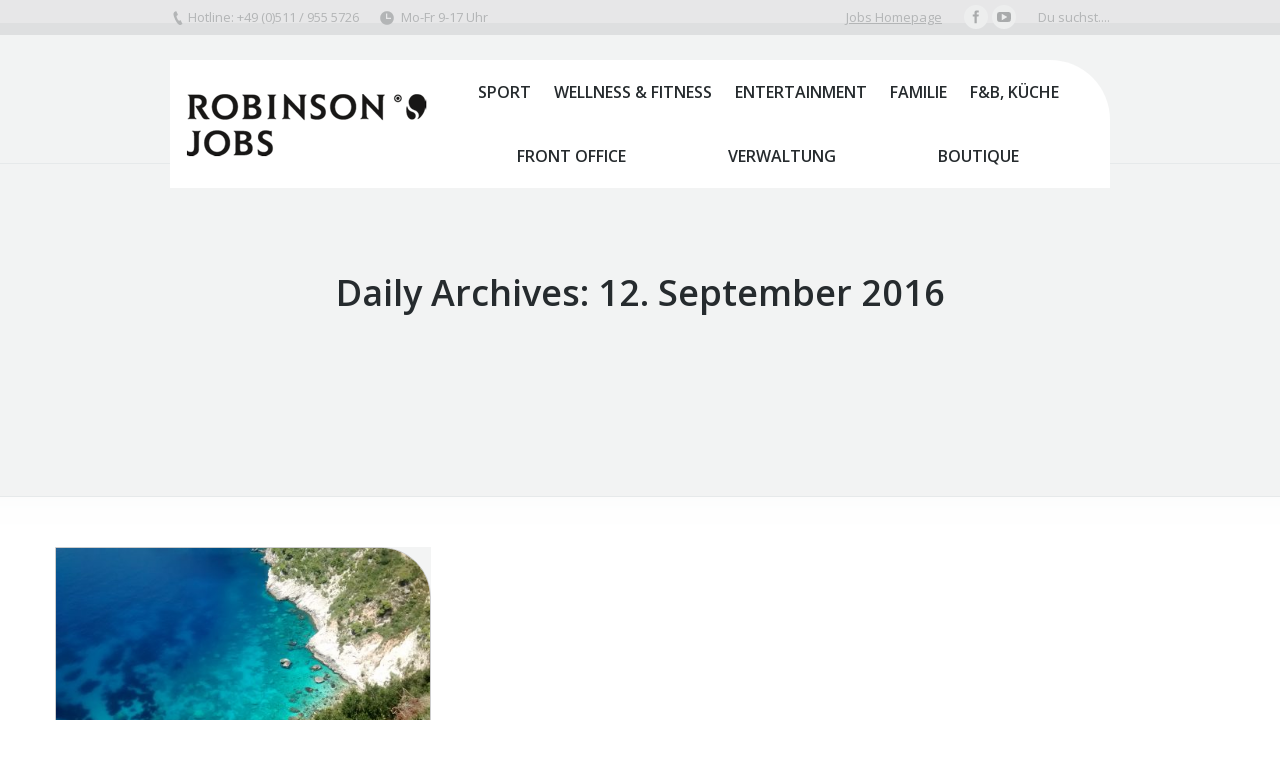

--- FILE ---
content_type: text/html; charset=UTF-8
request_url: http://jobblog.robinson.com/?m=20160912
body_size: 7849
content:
<!DOCTYPE html>
<!--[if lt IE 10 ]>
<html lang="de-DE" prefix="og: http://ogp.me/ns#" class="old-ie no-js">
<![endif]-->
<!--[if !(IE 6) | !(IE 7) | !(IE 8)  ]><!-->
<html lang="de-DE" prefix="og: http://ogp.me/ns#" class="no-js">
<!--<![endif]-->
<head>
	<meta charset="UTF-8" />
		<meta name="viewport" content="width=device-width, initial-scale=1, maximum-scale=1">
		<link rel="profile" href="http://gmpg.org/xfn/11" />
	<link rel="pingback" href="http://jobblog.robinson.com/xmlrpc.php" />
	<!--[if IE]>
	<script src="//html5shiv.googlecode.com/svn/trunk/html5.js"></script>
	<![endif]-->
	<title>September 2016 - Robinson Job Blog</title>
<script type="text/javascript">
function createCookie(a,d,b){if(b){var c=new Date;c.setTime(c.getTime()+864E5*b);b="; expires="+c.toGMTString()}else b="";document.cookie=a+"="+d+b+"; path=/"}function readCookie(a){a+="=";for(var d=document.cookie.split(";"),b=0;b<d.length;b++){for(var c=d[b];" "==c.charAt(0);)c=c.substring(1,c.length);if(0==c.indexOf(a))return c.substring(a.length,c.length)}return null}function eraseCookie(a){createCookie(a,"",-1)}
function areCookiesEnabled(){var a=!1;createCookie("testing","Hello",1);null!=readCookie("testing")&&(a=!0,eraseCookie("testing"));return a}(function(a){var d=readCookie("devicePixelRatio"),b=void 0===a.devicePixelRatio?1:a.devicePixelRatio;areCookiesEnabled()&&null==d&&(createCookie("devicePixelRatio",b,7),1!=b&&a.location.reload(!0))})(window);
</script>
<!-- This site is optimized with the Yoast SEO plugin v3.3.4 - https://yoast.com/wordpress/plugins/seo/ -->
<meta name="robots" content="noindex,follow"/>
<link rel="canonical" href="http://jobblog.robinson.com/?m=20260119" />
<meta property="og:locale" content="de_DE" />
<meta property="og:type" content="object" />
<meta property="og:title" content="September 2016 - Robinson Job Blog" />
<meta property="og:url" content="http://jobblog.robinson.com/?m=20260119" />
<meta property="og:site_name" content="Robinson Job Blog" />
<meta name="twitter:card" content="summary" />
<meta name="twitter:title" content="September 2016 - Robinson Job Blog" />
<!-- / Yoast SEO plugin. -->

<link rel="alternate" type="application/rss+xml" title="Robinson Job Blog &raquo; Feed" href="http://jobblog.robinson.com/?feed=rss2" />
<link rel="alternate" type="application/rss+xml" title="Robinson Job Blog &raquo; Kommentar-Feed" href="http://jobblog.robinson.com/?feed=comments-rss2" />
		<script type="text/javascript">
			window._wpemojiSettings = {"baseUrl":"https:\/\/s.w.org\/images\/core\/emoji\/72x72\/","ext":".png","source":{"concatemoji":"http:\/\/jobblog.robinson.com\/wp-includes\/js\/wp-emoji-release.min.js?ver=4.5.12"}};
			!function(a,b,c){function d(a){var c,d,e,f=b.createElement("canvas"),g=f.getContext&&f.getContext("2d"),h=String.fromCharCode;if(!g||!g.fillText)return!1;switch(g.textBaseline="top",g.font="600 32px Arial",a){case"flag":return g.fillText(h(55356,56806,55356,56826),0,0),f.toDataURL().length>3e3;case"diversity":return g.fillText(h(55356,57221),0,0),c=g.getImageData(16,16,1,1).data,d=c[0]+","+c[1]+","+c[2]+","+c[3],g.fillText(h(55356,57221,55356,57343),0,0),c=g.getImageData(16,16,1,1).data,e=c[0]+","+c[1]+","+c[2]+","+c[3],d!==e;case"simple":return g.fillText(h(55357,56835),0,0),0!==g.getImageData(16,16,1,1).data[0];case"unicode8":return g.fillText(h(55356,57135),0,0),0!==g.getImageData(16,16,1,1).data[0]}return!1}function e(a){var c=b.createElement("script");c.src=a,c.type="text/javascript",b.getElementsByTagName("head")[0].appendChild(c)}var f,g,h,i;for(i=Array("simple","flag","unicode8","diversity"),c.supports={everything:!0,everythingExceptFlag:!0},h=0;h<i.length;h++)c.supports[i[h]]=d(i[h]),c.supports.everything=c.supports.everything&&c.supports[i[h]],"flag"!==i[h]&&(c.supports.everythingExceptFlag=c.supports.everythingExceptFlag&&c.supports[i[h]]);c.supports.everythingExceptFlag=c.supports.everythingExceptFlag&&!c.supports.flag,c.DOMReady=!1,c.readyCallback=function(){c.DOMReady=!0},c.supports.everything||(g=function(){c.readyCallback()},b.addEventListener?(b.addEventListener("DOMContentLoaded",g,!1),a.addEventListener("load",g,!1)):(a.attachEvent("onload",g),b.attachEvent("onreadystatechange",function(){"complete"===b.readyState&&c.readyCallback()})),f=c.source||{},f.concatemoji?e(f.concatemoji):f.wpemoji&&f.twemoji&&(e(f.twemoji),e(f.wpemoji)))}(window,document,window._wpemojiSettings);
		</script>
		<style type="text/css">
img.wp-smiley,
img.emoji {
	display: inline !important;
	border: none !important;
	box-shadow: none !important;
	height: 1em !important;
	width: 1em !important;
	margin: 0 .07em !important;
	vertical-align: -0.1em !important;
	background: none !important;
	padding: 0 !important;
}
</style>
<link rel='stylesheet' id='contact-form-7-css'  href='http://jobblog.robinson.com/wp-content/plugins/contact-form-7/includes/css/styles.css?ver=4.4.2' type='text/css' media='all' />
<link rel='stylesheet' id='tp_twitter_plugin_css-css'  href='http://jobblog.robinson.com/wp-content/plugins/recent-tweets-widget/tp_twitter_plugin.css?ver=1.0' type='text/css' media='screen' />
<link rel='stylesheet' id='js_composer_front-css'  href='http://jobblog.robinson.com/wp-content/plugins/js_composer/assets/css/js_composer.min.css?ver=4.11.1' type='text/css' media='all' />
<link rel='stylesheet' id='dt-web-fonts-css'  href='http://fonts.googleapis.com/css?family=Open+Sans%3A400%2C600%2C700&#038;ver=4.5.12' type='text/css' media='all' />
<link rel='stylesheet' id='dt-main-css'  href='http://jobblog.robinson.com/wp-content/themes/dt-the7/css/main.min.css?ver=1.0.0' type='text/css' media='all' />
<style id='dt-main-inline-css' type='text/css'>
body #load {
  display: block;
  height: 100%;
  overflow: hidden;
  position: fixed;
  width: 100%;
  z-index: 9901;
}
.load-wrap {
  width: 100%;
  height: 100%;
  background-position: center center;
  background-repeat: no-repeat;
  text-align: center;
}
.load-wrap > svg {
  position: absolute;
  top: 50%;
  left: 50%;
  -ms-transform: translate(-50%,-50%);
  -webkit-transform: translate(-50%,-50%);
  transform: translate(-50%,-50%);
}
#load {
  background-color: rgba(46,221,237,0.96);
  background: rgba(46,221,237,0.96);
  background: -webkit-linear-gradient(30deg,rgba(46,221,237,0.96) 0%,rgba(0,132,187,0.96) 100%);
  background: linear-gradient(30deg,rgba(46,221,237,0.96) 0%,rgba(0,132,187,0.96) 100%);
}
.uil-default rect:not(.bk) {
  fill: #ffffff;
}
.uil-ring > path {
  fill: #ffffff;
}
.ring-loader .circle {
  fill: #ffffff;
}
.ring-loader .moving-circle {
  fill: #ffffff;
}
.uil-hourglass .glass {
  stroke: #ffffff;
}
.uil-hourglass .sand {
  fill: #ffffff;
}
.spinner-loader .load-wrap {
  background-image: url("data:image/svg+xml,%3Csvg width='75px' height='75px' xmlns='http://www.w3.org/2000/svg' viewBox='0 0 100 100' preserveAspectRatio='xMidYMid' class='uil-default'%3E%3Crect x='0' y='0' width='100' height='100' fill='none' class='bk'%3E%3C/rect%3E%3Crect  x='46.5' y='40' width='7' height='20' rx='5' ry='5' fill='%23ffffff' transform='rotate(0 50 50) translate(0 -30)'%3E  %3Canimate attributeName='opacity' from='1' to='0' dur='1s' begin='0s' repeatCount='indefinite'/%3E%3C/rect%3E%3Crect  x='46.5' y='40' width='7' height='20' rx='5' ry='5' fill='%23ffffff' transform='rotate(30 50 50) translate(0 -30)'%3E  %3Canimate attributeName='opacity' from='1' to='0' dur='1s' begin='0.08333333333333333s' repeatCount='indefinite'/%3E%3C/rect%3E%3Crect  x='46.5' y='40' width='7' height='20' rx='5' ry='5' fill='%23ffffff' transform='rotate(60 50 50) translate(0 -30)'%3E  %3Canimate attributeName='opacity' from='1' to='0' dur='1s' begin='0.16666666666666666s' repeatCount='indefinite'/%3E%3C/rect%3E%3Crect  x='46.5' y='40' width='7' height='20' rx='5' ry='5' fill='%23ffffff' transform='rotate(90 50 50) translate(0 -30)'%3E  %3Canimate attributeName='opacity' from='1' to='0' dur='1s' begin='0.25s' repeatCount='indefinite'/%3E%3C/rect%3E%3Crect  x='46.5' y='40' width='7' height='20' rx='5' ry='5' fill='%23ffffff' transform='rotate(120 50 50) translate(0 -30)'%3E  %3Canimate attributeName='opacity' from='1' to='0' dur='1s' begin='0.3333333333333333s' repeatCount='indefinite'/%3E%3C/rect%3E%3Crect  x='46.5' y='40' width='7' height='20' rx='5' ry='5' fill='%23ffffff' transform='rotate(150 50 50) translate(0 -30)'%3E  %3Canimate attributeName='opacity' from='1' to='0' dur='1s' begin='0.4166666666666667s' repeatCount='indefinite'/%3E%3C/rect%3E%3Crect  x='46.5' y='40' width='7' height='20' rx='5' ry='5' fill='%23ffffff' transform='rotate(180 50 50) translate(0 -30)'%3E  %3Canimate attributeName='opacity' from='1' to='0' dur='1s' begin='0.5s' repeatCount='indefinite'/%3E%3C/rect%3E%3Crect  x='46.5' y='40' width='7' height='20' rx='5' ry='5' fill='%23ffffff' transform='rotate(210 50 50) translate(0 -30)'%3E  %3Canimate attributeName='opacity' from='1' to='0' dur='1s' begin='0.5833333333333334s' repeatCount='indefinite'/%3E%3C/rect%3E%3Crect  x='46.5' y='40' width='7' height='20' rx='5' ry='5' fill='%23ffffff' transform='rotate(240 50 50) translate(0 -30)'%3E  %3Canimate attributeName='opacity' from='1' to='0' dur='1s' begin='0.6666666666666666s' repeatCount='indefinite'/%3E%3C/rect%3E%3Crect  x='46.5' y='40' width='7' height='20' rx='5' ry='5' fill='%23ffffff' transform='rotate(270 50 50) translate(0 -30)'%3E  %3Canimate attributeName='opacity' from='1' to='0' dur='1s' begin='0.75s' repeatCount='indefinite'/%3E%3C/rect%3E%3Crect  x='46.5' y='40' width='7' height='20' rx='5' ry='5' fill='%23ffffff' transform='rotate(300 50 50) translate(0 -30)'%3E  %3Canimate attributeName='opacity' from='1' to='0' dur='1s' begin='0.8333333333333334s' repeatCount='indefinite'/%3E%3C/rect%3E%3Crect  x='46.5' y='40' width='7' height='20' rx='5' ry='5' fill='%23ffffff' transform='rotate(330 50 50) translate(0 -30)'%3E  %3Canimate attributeName='opacity' from='1' to='0' dur='1s' begin='0.9166666666666666s' repeatCount='indefinite'/%3E%3C/rect%3E%3C/svg%3E");
}
.ring-loader .load-wrap {
  background-image: url("data:image/svg+xml,%3Csvg xmlns='http://www.w3.org/2000/svg' viewBox='0 0 32 32' width='72' height='72' fill='%23ffffff'%3E   %3Cpath opacity='.25' d='M16 0 A16 16 0 0 0 16 32 A16 16 0 0 0 16 0 M16 4 A12 12 0 0 1 16 28 A12 12 0 0 1 16 4'/%3E   %3Cpath d='M16 0 A16 16 0 0 1 32 16 L28 16 A12 12 0 0 0 16 4z'%3E     %3CanimateTransform attributeName='transform' type='rotate' from='0 16 16' to='360 16 16' dur='0.8s' repeatCount='indefinite' /%3E   %3C/path%3E %3C/svg%3E");
}
.hourglass-loader .load-wrap {
  background-image: url("data:image/svg+xml,%3Csvg xmlns='http://www.w3.org/2000/svg' viewBox='0 0 32 32' width='72' height='72' fill='%23ffffff'%3E   %3Cpath transform='translate(2)' d='M0 12 V20 H4 V12z'%3E      %3Canimate attributeName='d' values='M0 12 V20 H4 V12z; M0 4 V28 H4 V4z; M0 12 V20 H4 V12z; M0 12 V20 H4 V12z' dur='1.2s' repeatCount='indefinite' begin='0' keytimes='0;.2;.5;1' keySplines='0.2 0.2 0.4 0.8;0.2 0.6 0.4 0.8;0.2 0.8 0.4 0.8' calcMode='spline'  /%3E   %3C/path%3E   %3Cpath transform='translate(8)' d='M0 12 V20 H4 V12z'%3E     %3Canimate attributeName='d' values='M0 12 V20 H4 V12z; M0 4 V28 H4 V4z; M0 12 V20 H4 V12z; M0 12 V20 H4 V12z' dur='1.2s' repeatCount='indefinite' begin='0.2' keytimes='0;.2;.5;1' keySplines='0.2 0.2 0.4 0.8;0.2 0.6 0.4 0.8;0.2 0.8 0.4 0.8' calcMode='spline'  /%3E   %3C/path%3E   %3Cpath transform='translate(14)' d='M0 12 V20 H4 V12z'%3E     %3Canimate attributeName='d' values='M0 12 V20 H4 V12z; M0 4 V28 H4 V4z; M0 12 V20 H4 V12z; M0 12 V20 H4 V12z' dur='1.2s' repeatCount='indefinite' begin='0.4' keytimes='0;.2;.5;1' keySplines='0.2 0.2 0.4 0.8;0.2 0.6 0.4 0.8;0.2 0.8 0.4 0.8' calcMode='spline' /%3E   %3C/path%3E   %3Cpath transform='translate(20)' d='M0 12 V20 H4 V12z'%3E     %3Canimate attributeName='d' values='M0 12 V20 H4 V12z; M0 4 V28 H4 V4z; M0 12 V20 H4 V12z; M0 12 V20 H4 V12z' dur='1.2s' repeatCount='indefinite' begin='0.6' keytimes='0;.2;.5;1' keySplines='0.2 0.2 0.4 0.8;0.2 0.6 0.4 0.8;0.2 0.8 0.4 0.8' calcMode='spline' /%3E   %3C/path%3E   %3Cpath transform='translate(26)' d='M0 12 V20 H4 V12z'%3E     %3Canimate attributeName='d' values='M0 12 V20 H4 V12z; M0 4 V28 H4 V4z; M0 12 V20 H4 V12z; M0 12 V20 H4 V12z' dur='1.2s' repeatCount='indefinite' begin='0.8' keytimes='0;.2;.5;1' keySplines='0.2 0.2 0.4 0.8;0.2 0.6 0.4 0.8;0.2 0.8 0.4 0.8' calcMode='spline' /%3E   %3C/path%3E %3C/svg%3E");
}

</style>
<!--[if lt IE 10]>
<link rel='stylesheet' id='dt-old-ie-css'  href='http://jobblog.robinson.com/wp-content/themes/dt-the7/css/old-ie.css?ver=1.0.0' type='text/css' media='all' />
<![endif]-->
<link rel='stylesheet' id='dt-awsome-fonts-css'  href='http://jobblog.robinson.com/wp-content/themes/dt-the7/fonts/FontAwesome/css/font-awesome.min.css?ver=1.0.0' type='text/css' media='all' />
<link rel='stylesheet' id='dt-fontello-css'  href='http://jobblog.robinson.com/wp-content/themes/dt-the7/fonts/fontello/css/fontello.min.css?ver=1.0.0' type='text/css' media='all' />
<!--[if lt IE 10]>
<link rel='stylesheet' id='dt-custom-old-ie.less-css'  href='http://jobblog.robinson.com/wp-content/themes/dt-the7/css/compiled/custom-old-ie-skin07s.css?ver=1.0.0' type='text/css' media='all' />
<![endif]-->
<link rel='stylesheet' id='dt-custom.less-css'  href='http://jobblog.robinson.com/wp-content/themes/dt-the7/css/compiled/custom-skin07s.css?ver=1.0.0' type='text/css' media='all' />
<link rel='stylesheet' id='dt-media.less-css'  href='http://jobblog.robinson.com/wp-content/themes/dt-the7/css/compiled/media-skin07s.css?ver=1.0.0' type='text/css' media='all' />
<link rel='stylesheet' id='style-css'  href='http://jobblog.robinson.com/wp-content/themes/dt-the7-child/style.css?ver=1.0.0' type='text/css' media='all' />
<style id='style-inline-css' type='text/css'>
.blog .post.bg-on, .portfolio .post.bg-on {
    border: 1px solid #cccccc;
    border-top-right-radius: 50px;
}
.bg-on .blog-media {
    border: 1px solid #cccccc;
    border-top-right-radius: 50px;
    position: relative;
}
.masthead:not(.side-header):not(.mixed-header) .header-bar, .header-space {
    background: #fff none repeat scroll 0 0;
    border-top-right-radius: 60px;
    min-height: 100px;
top: 25px;
}

.overlap #fancy-header, .overlap .page-title {
    margin-bottom: -70px;
    margin-top: -140px;
}
.overlap .masthead:not(.mixed-header):not(.side-header) {
    background-color: transparent;
    background-image: none;
    background-position: center center;
    background-repeat: repeat;
    border-bottom: medium none;
    box-shadow: 0 1px 0 0 rgba(5, 38, 57, 0.05);
}
.phantom-sticky.sticky-on .masthead:not(.mixed-header):not(.side-header):not(.masthead-mobile), .phantom-sticky.sticky-on .mixed-header.side-header-h-stroke {
    background: rgba(0, 0, 0, 0) none repeat scroll 0 0 !important;
}
.masthead:not(.side-header) .main-nav {
  margin-right: 40px;
}
.masthead:not(.side-header):not(.side-header-menu-icon) .top-bar, .masthead:not(.side-header):not(.side-header-menu-icon) .header-bar, .masthead:not(.side-header):not(.side-header-menu-icon) .mobile-header-bar {
    max-width: calc(940px);
}
</style>
<link rel='stylesheet' id='bsf-Defaults-css'  href='http://jobblog.robinson.com/wp-content/uploads/smile_fonts/Defaults/Defaults.css?ver=4.5.12' type='text/css' media='all' />
<script type='text/javascript' src='http://jobblog.robinson.com/wp-includes/js/jquery/jquery.js?ver=1.12.4'></script>
<script type='text/javascript' src='http://jobblog.robinson.com/wp-includes/js/jquery/jquery-migrate.min.js?ver=1.4.1'></script>
<script type='text/javascript'>
/* <![CDATA[ */
var dtLocal = {"themeUrl":"http:\/\/jobblog.robinson.com\/wp-content\/themes\/dt-the7","passText":"Um diesen gesch\u00fctzten Eintrag anzuschauen, geben Sie bitte folgendes Passwort ein:","moreButtonText":{"loading":"Lade..."},"postID":"4363","ajaxurl":"http:\/\/jobblog.robinson.com\/wp-admin\/admin-ajax.php","contactNonce":"a0e9183032","ajaxNonce":"9052978a76","pageData":{"type":"archive","template":"archive","layout":"masonry"},"themeSettings":{"smoothScroll":"off","lazyLoading":false,"accentColor":{"mode":"gradient","color":["#0ca2e0","#27dde8"]},"floatingHeader":{"showAfter":140,"showMenu":false,"height":100,"logo":{"showLogo":true,"html":"<img class=\" preload-me\" src=\"http:\/\/jobblog.robinson.com\/wp-content\/uploads\/2016\/04\/jobs_rob_logo_sd.png\" srcset=\"http:\/\/jobblog.robinson.com\/wp-content\/uploads\/2016\/04\/jobs_rob_logo_sd.png 271w, http:\/\/jobblog.robinson.com\/wp-content\/uploads\/2016\/04\/jobs_rob_logo.png 460w\" width=\"271\" height=\"70\"   sizes=\"271px\" alt=\"Robinson Job Blog\" \/>"}},"mobileHeader":{"firstSwitchPoint":1040,"secondSwitchPoint":800},"content":{"responsivenessTreshold":970,"textColor":"#676b6d","headerColor":"#262b2e"},"stripes":{"stripe1":{"textColor":"#676b6d","headerColor":"#262b2e"},"stripe2":{"textColor":"#ffffff","headerColor":"#ffffff"},"stripe3":{"textColor":"#262b2e","headerColor":"#262b2e"}}}};
/* ]]> */
</script>
<script type='text/javascript' src='http://jobblog.robinson.com/wp-content/themes/dt-the7/js/above-the-fold.min.js?ver=1.0.0'></script>
<link rel='https://api.w.org/' href='http://jobblog.robinson.com/?rest_route=/' />
<link rel="EditURI" type="application/rsd+xml" title="RSD" href="http://jobblog.robinson.com/xmlrpc.php?rsd" />
<link rel="wlwmanifest" type="application/wlwmanifest+xml" href="http://jobblog.robinson.com/wp-includes/wlwmanifest.xml" /> 
<meta name="generator" content="WordPress 4.5.12" />
		<style type="text/css">.recentcomments a{display:inline !important;padding:0 !important;margin:0 !important;}</style>
		<meta name="generator" content="Powered by Visual Composer - drag and drop page builder for WordPress."/>
<!--[if lte IE 9]><link rel="stylesheet" type="text/css" href="http://jobblog.robinson.com/wp-content/plugins/js_composer/assets/css/vc_lte_ie9.min.css" media="screen"><![endif]--><!--[if IE  8]><link rel="stylesheet" type="text/css" href="http://jobblog.robinson.com/wp-content/plugins/js_composer/assets/css/vc-ie8.min.css" media="screen"><![endif]--><script type="text/javascript">
jQuery(function($) {
	var $window = $(window),
		$load = $("#load");
	
	$window.removeLoading = setTimeout(function() {
		$load.addClass("loader-removed").fadeOut(500);
	}, 500);
	
	$window.one("dt.removeLoading", function() {
		if (!$load.hasClass("loader-removed")) {
			clearTimeout($window.removeLoading);
			$("#load").addClass("loader-removed").fadeOut(500);
		}
	});
});
</script>
<noscript><style type="text/css"> .wpb_animate_when_almost_visible { opacity: 1; }</style></noscript></head>
<body class="archive date layout-masonry description-under-image overlap disabled-hover-icons click-effect-on-img overlay-cursor-on accent-gradient srcset-enabled btn-material custom-btn-color custom-btn-hover-color outline-element-decoration filter-style-ios contact-form-minimal small-fancy-datas blur-page accent-bullets bold-icons floating-mobile-menu-icon top-header first-switch-logo-center first-switch-menu-left second-switch-logo-center second-switch-menu-left layzr-loading-on wpb-js-composer js-comp-ver-4.11.1 vc_responsive">

<div id="page">


<div class="masthead inline-header justify widgets dt-parent-menu-clickable" role="banner">

			<div class="top-bar solid-bg">
			<div class="mini-widgets"><span class="mini-contacts phone show-on-desktop near-logo-first-switch in-menu-second-switch">Hotline: +49 (0)511 / 955 5726</span><span class="mini-contacts clock show-on-desktop near-logo-first-switch in-menu-second-switch">Mo-Fr 9-17 Uhr</span></div>			<div class="mini-widgets"><div class="text-area show-on-desktop near-logo-first-switch in-menu-second-switch"><p><a href="http://jobs.robinson.com" target="_blanc">Jobs Homepage</a></p>
</div><div class="soc-ico show-on-desktop near-logo-first-switch hide-on-second-switch custom-bg hover-accent-bg"><a title="Facebook" href="https://www.facebook.com/robinsonjobs" target="_blank" class="facebook"><span class="assistive-text">Facebook</span></a><a title="YouTube" href="https://www.youtube.com/playlist?list=PLB760A8F3AF005B43" target="_blank" class="you-tube"><span class="assistive-text">YouTube</span></a></div><div class="mini-search show-on-desktop near-logo-first-switch near-logo-second-switch">	<form class="searchform" role="search" method="get" action="http://jobblog.robinson.com/">
		<input type="text" class="field searchform-s" name="s" value="" placeholder="Type and hit enter &hellip;" />
				<input type="submit" class="assistive-text searchsubmit" value="Go!" />
		<a href="#go" id="trigger-overlay" class="submit icon-off">Du suchst....</a>
	</form></div></div>		</div>
	<header class="header-bar">

						<div class="branding">

					<a href="http://jobblog.robinson.com/"><img class=" preload-me" src="http://jobblog.robinson.com/wp-content/uploads/2016/04/jobs_rob_logo_sd.png" srcset="http://jobblog.robinson.com/wp-content/uploads/2016/04/jobs_rob_logo_sd.png 271w, http://jobblog.robinson.com/wp-content/uploads/2016/04/jobs_rob_logo.png 460w" width="271" height="70"   sizes="271px" alt="Robinson Job Blog" /></a>
					<div id="site-title" class="assistive-text">Robinson Job Blog</div>
					<div id="site-description" class="assistive-text"></div>

					
					
				</div>
		<ul class="main-nav underline-decoration upwards-line gradient-hover" role="menu"><li class="menu-item menu-item-type-taxonomy menu-item-object-category menu-item-3562 first"><a href='http://jobblog.robinson.com/?cat=9' data-level='1'><span class="menu-item-text"><span class="menu-text">Sport</span></span></a></li> <li class="menu-item menu-item-type-taxonomy menu-item-object-category menu-item-3567 dt-mega-menu mega-full-width mega-column-3"><a href='http://jobblog.robinson.com/?cat=6' data-level='1'><span class="menu-item-text"><span class="menu-text">Wellness &#038; Fitness</span></span></a></li> <li class="menu-item menu-item-type-taxonomy menu-item-object-category menu-item-3564 dt-mega-menu mega-auto-width mega-column-3"><a href='http://jobblog.robinson.com/?cat=4' data-level='1'><span class="menu-item-text"><span class="menu-text">Entertainment</span></span></a></li> <li class="menu-item menu-item-type-taxonomy menu-item-object-category menu-item-3566"><a href='http://jobblog.robinson.com/?cat=5' data-level='1'><span class="menu-item-text"><span class="menu-text">Familie</span></span></a></li> <li class="menu-item menu-item-type-taxonomy menu-item-object-category menu-item-3569 dt-mega-menu mega-auto-width mega-column-3"><a href='http://jobblog.robinson.com/?cat=8' data-level='1'><span class="menu-item-text"><span class="menu-text">F&#038;B, Küche</span></span></a></li> <li class="menu-item menu-item-type-taxonomy menu-item-object-category menu-item-3565"><a href='http://jobblog.robinson.com/?cat=7' data-level='1'><span class="menu-item-text"><span class="menu-text">Front Office</span></span></a></li> <li class="menu-item menu-item-type-taxonomy menu-item-object-category menu-item-3563"><a href='http://jobblog.robinson.com/?cat=2' data-level='1'><span class="menu-item-text"><span class="menu-text">Verwaltung</span></span></a></li> <li class="menu-item menu-item-type-taxonomy menu-item-object-category menu-item-3568"><a href='http://jobblog.robinson.com/?cat=3' data-level='1'><span class="menu-item-text"><span class="menu-text">Boutique</span></span></a></li> </ul>
		
	</header>

</div><div class='dt-close-mobile-menu-icon'><span></span></div>
<div class='dt-mobile-header'>
	<ul class="mobile-main-nav" role="menu">
		<li class="menu-item menu-item-type-taxonomy menu-item-object-category menu-item-3562 first"><a href='http://jobblog.robinson.com/?cat=9' data-level='1'><span class="menu-item-text"><span class="menu-text">Sport</span></span></a></li> <li class="menu-item menu-item-type-taxonomy menu-item-object-category menu-item-3567 dt-mega-menu mega-full-width mega-column-3"><a href='http://jobblog.robinson.com/?cat=6' data-level='1'><span class="menu-item-text"><span class="menu-text">Wellness &#038; Fitness</span></span></a></li> <li class="menu-item menu-item-type-taxonomy menu-item-object-category menu-item-3564 dt-mega-menu mega-auto-width mega-column-3"><a href='http://jobblog.robinson.com/?cat=4' data-level='1'><span class="menu-item-text"><span class="menu-text">Entertainment</span></span></a></li> <li class="menu-item menu-item-type-taxonomy menu-item-object-category menu-item-3566"><a href='http://jobblog.robinson.com/?cat=5' data-level='1'><span class="menu-item-text"><span class="menu-text">Familie</span></span></a></li> <li class="menu-item menu-item-type-taxonomy menu-item-object-category menu-item-3569 dt-mega-menu mega-auto-width mega-column-3"><a href='http://jobblog.robinson.com/?cat=8' data-level='1'><span class="menu-item-text"><span class="menu-text">F&#038;B, Küche</span></span></a></li> <li class="menu-item menu-item-type-taxonomy menu-item-object-category menu-item-3565"><a href='http://jobblog.robinson.com/?cat=7' data-level='1'><span class="menu-item-text"><span class="menu-text">Front Office</span></span></a></li> <li class="menu-item menu-item-type-taxonomy menu-item-object-category menu-item-3563"><a href='http://jobblog.robinson.com/?cat=2' data-level='1'><span class="menu-item-text"><span class="menu-text">Verwaltung</span></span></a></li> <li class="menu-item menu-item-type-taxonomy menu-item-object-category menu-item-3568"><a href='http://jobblog.robinson.com/?cat=3' data-level='1'><span class="menu-item-text"><span class="menu-text">Boutique</span></span></a></li> 	</ul>
	<div class='mobile-mini-widgets-in-menu'></div>
</div>
	
		<div class="page-title title-center solid-bg breadcrumbs-off" style="min-height: 400px;">
			<div class="wf-wrap">
				<div class="wf-container-title">
					<div class="wf-table" style="height: 400px;">

						<div class="wf-td hgroup"><h1 class="h2-size">Daily Archives: <span>12. September 2016</span></h1></div>
					</div>
				</div>
			</div>
		</div>

		
	
	<div id="main" class="sidebar-none"><!-- class="sidebar-none", class="sidebar-left", class="sidebar-right" -->

		
		<div class="main-gradient"></div>
		<div class="wf-wrap">
			<div class="wf-container-main">

				
	
			<!-- Content -->
			<div id="content" class="content" role="main">

				<div class="wf-container loading-effect-fade-in iso-container bg-under-post description-under-image content-align-left" data-padding="10px" data-cur-page="1" data-width="320px" data-columns="3">
<div class="wf-cell iso-item" data-post-id="4363" data-date="2016-09-12T15:52:04+00:00" data-name="Ein freier Tag mit griechischen Hürden">
<article class="post post-4363 type-post status-publish format-standard has-post-thumbnail hentry category-familie tag-ausflug tag-familie tag-freier-tag tag-griechenland tag-kinderanimateur tag-kyllini-beach tag-roby-club bg-on fullwidth-img description-off">

	<div class="blog-media wf-td"><p><a href="http://jobblog.robinson.com/?p=4363" class="alignnone rollover layzr-bg" ><img class="iso-lazy-load preload-me" src="data:image/svg+xml;charset=utf-8,%3Csvg xmlns%3D'http%3A%2F%2Fwww.w3.org%2F2000%2Fsvg' viewBox%3D'0 0 480 270'%2F%3E" data-src="http://jobblog.robinson.com/wp-content/uploads/2016/09/IMG_20160610_142223775-1-480x270.jpg" data-srcset="http://jobblog.robinson.com/wp-content/uploads/2016/09/IMG_20160610_142223775-1-480x270.jpg 480w, http://jobblog.robinson.com/wp-content/uploads/2016/09/IMG_20160610_142223775-1-960x540.jpg 960w" alt="" title="img_20160610_142223775" width="480" height="270"  /></a></p></div><div class="blog-content wf-td">

		<h3 class="entry-title">
		<a href="http://jobblog.robinson.com/?p=4363" title="Ein freier Tag mit griechischen Hürden" rel="bookmark">Ein freier Tag mit griechischen Hürden</a>
	</h3>

	<p>Als ROBIN gibt es viele Möglichkeiten seinen freien Tag zu verbringen. Wie man seinen Tag außerhalb des schönen ROBINSON Club Kyllini Beach verbringen kann, erzählen uns Sofie und Mouna aus dem Roby Club.</p>

	
	<div class="entry-meta"><a href="http://jobblog.robinson.com/?m=20160912" title="15:52" class="data-link" rel="bookmark"><time class="entry-date updated" datetime="2016-09-12T15:52:04+00:00">12. September 2016</time></a><a href="http://jobblog.robinson.com/?p=4363#respond" class="comment-link" >Leave a comment</a><span class="category-link"><a href="http://jobblog.robinson.com/?cat=5" rel="category">Familie</a></span><a class="author vcard" href="http://jobblog.robinson.com/?author=23" title="View all posts by Janine Schuster" rel="author">By <span class="fn">Janine Schuster</span></a></div>
	
</div>
</article><!-- #post-4363 -->

</div></div>
			</div><!-- #content -->

			

			</div><!-- .wf-container -->
		</div><!-- .wf-wrap -->
	</div><!-- #main -->

	
	<!-- !Footer -->
	<footer id="footer" class="footer solid-bg footer-outline-decoration">

		
<!-- !Bottom-bar -->
<div id="bottom-bar"  role="contentinfo">
	<div class="wf-wrap">
		<div class="wf-container-bottom">
			<div class="wf-table wf-mobile-collapsed">

				
				<div class="wf-td">

					
				</div>

				
			</div>
		</div><!-- .wf-container-bottom -->
	</div><!-- .wf-wrap -->
</div><!-- #bottom-bar -->
	</footer><!-- #footer -->



	<a href="#" class="scroll-top"></a>

</div><!-- #page -->
<script type='text/javascript' src='http://jobblog.robinson.com/wp-content/themes/dt-the7/js/main.min.js?ver=1.0.0'></script>
<script type='text/javascript' src='http://jobblog.robinson.com/wp-content/plugins/contact-form-7/includes/js/jquery.form.min.js?ver=3.51.0-2014.06.20'></script>
<script type='text/javascript'>
/* <![CDATA[ */
var _wpcf7 = {"loaderUrl":"http:\/\/jobblog.robinson.com\/wp-content\/plugins\/contact-form-7\/images\/ajax-loader.gif","recaptchaEmpty":"Bitte best\u00e4tige, dass du nicht eine Maschine bist.","sending":"Senden ..."};
/* ]]> */
</script>
<script type='text/javascript' src='http://jobblog.robinson.com/wp-content/plugins/contact-form-7/includes/js/scripts.js?ver=4.4.2'></script>
<script type='text/javascript' src='http://jobblog.robinson.com/wp-includes/js/wp-embed.min.js?ver=4.5.12'></script>
</body>
</html>